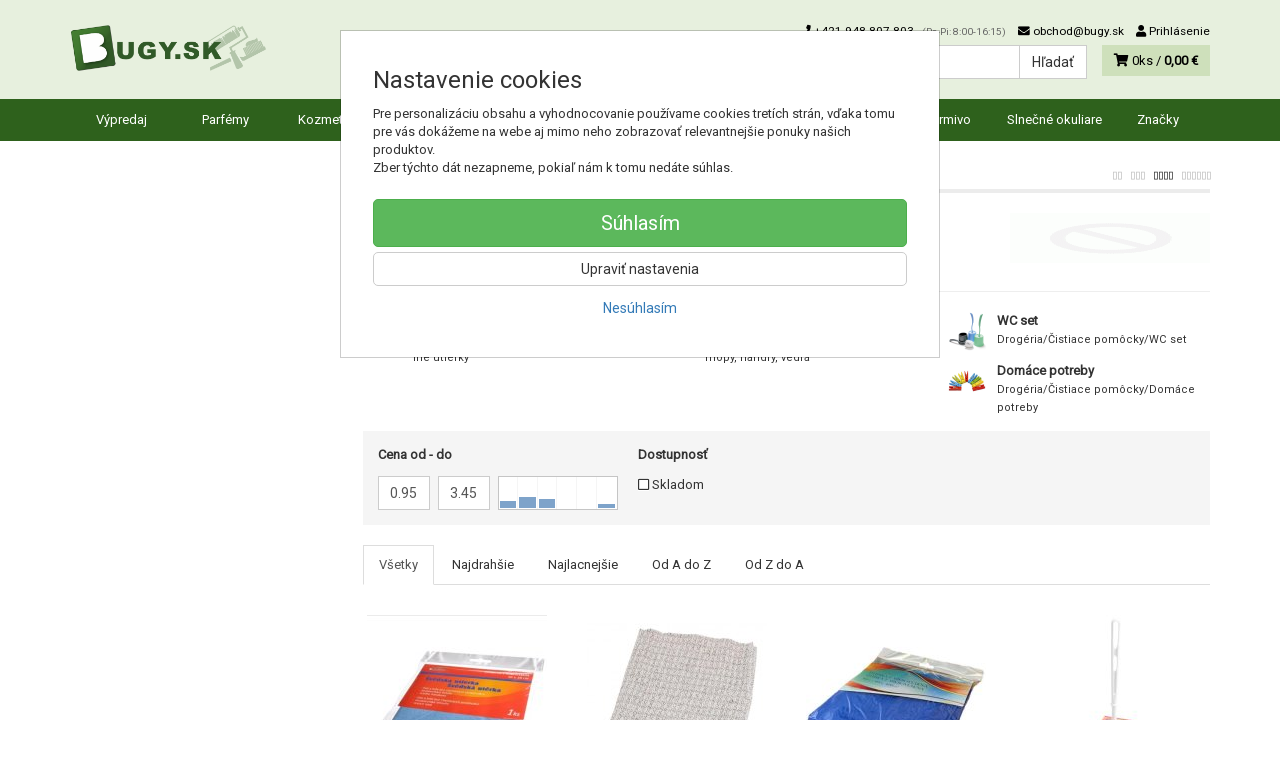

--- FILE ---
content_type: text/html; charset=utf-8
request_url: https://www.google.com/recaptcha/api2/anchor?ar=1&k=6LeN1JkUAAAAAPXvx-YyELgVL19lLrDQdxchYEnF&co=aHR0cHM6Ly9idWd5LnNrOjQ0Mw..&hl=sk&v=N67nZn4AqZkNcbeMu4prBgzg&size=invisible&badge=inline&anchor-ms=20000&execute-ms=30000&cb=x688nikivqb3
body_size: 48814
content:
<!DOCTYPE HTML><html dir="ltr" lang="sk"><head><meta http-equiv="Content-Type" content="text/html; charset=UTF-8">
<meta http-equiv="X-UA-Compatible" content="IE=edge">
<title>reCAPTCHA</title>
<style type="text/css">
/* cyrillic-ext */
@font-face {
  font-family: 'Roboto';
  font-style: normal;
  font-weight: 400;
  font-stretch: 100%;
  src: url(//fonts.gstatic.com/s/roboto/v48/KFO7CnqEu92Fr1ME7kSn66aGLdTylUAMa3GUBHMdazTgWw.woff2) format('woff2');
  unicode-range: U+0460-052F, U+1C80-1C8A, U+20B4, U+2DE0-2DFF, U+A640-A69F, U+FE2E-FE2F;
}
/* cyrillic */
@font-face {
  font-family: 'Roboto';
  font-style: normal;
  font-weight: 400;
  font-stretch: 100%;
  src: url(//fonts.gstatic.com/s/roboto/v48/KFO7CnqEu92Fr1ME7kSn66aGLdTylUAMa3iUBHMdazTgWw.woff2) format('woff2');
  unicode-range: U+0301, U+0400-045F, U+0490-0491, U+04B0-04B1, U+2116;
}
/* greek-ext */
@font-face {
  font-family: 'Roboto';
  font-style: normal;
  font-weight: 400;
  font-stretch: 100%;
  src: url(//fonts.gstatic.com/s/roboto/v48/KFO7CnqEu92Fr1ME7kSn66aGLdTylUAMa3CUBHMdazTgWw.woff2) format('woff2');
  unicode-range: U+1F00-1FFF;
}
/* greek */
@font-face {
  font-family: 'Roboto';
  font-style: normal;
  font-weight: 400;
  font-stretch: 100%;
  src: url(//fonts.gstatic.com/s/roboto/v48/KFO7CnqEu92Fr1ME7kSn66aGLdTylUAMa3-UBHMdazTgWw.woff2) format('woff2');
  unicode-range: U+0370-0377, U+037A-037F, U+0384-038A, U+038C, U+038E-03A1, U+03A3-03FF;
}
/* math */
@font-face {
  font-family: 'Roboto';
  font-style: normal;
  font-weight: 400;
  font-stretch: 100%;
  src: url(//fonts.gstatic.com/s/roboto/v48/KFO7CnqEu92Fr1ME7kSn66aGLdTylUAMawCUBHMdazTgWw.woff2) format('woff2');
  unicode-range: U+0302-0303, U+0305, U+0307-0308, U+0310, U+0312, U+0315, U+031A, U+0326-0327, U+032C, U+032F-0330, U+0332-0333, U+0338, U+033A, U+0346, U+034D, U+0391-03A1, U+03A3-03A9, U+03B1-03C9, U+03D1, U+03D5-03D6, U+03F0-03F1, U+03F4-03F5, U+2016-2017, U+2034-2038, U+203C, U+2040, U+2043, U+2047, U+2050, U+2057, U+205F, U+2070-2071, U+2074-208E, U+2090-209C, U+20D0-20DC, U+20E1, U+20E5-20EF, U+2100-2112, U+2114-2115, U+2117-2121, U+2123-214F, U+2190, U+2192, U+2194-21AE, U+21B0-21E5, U+21F1-21F2, U+21F4-2211, U+2213-2214, U+2216-22FF, U+2308-230B, U+2310, U+2319, U+231C-2321, U+2336-237A, U+237C, U+2395, U+239B-23B7, U+23D0, U+23DC-23E1, U+2474-2475, U+25AF, U+25B3, U+25B7, U+25BD, U+25C1, U+25CA, U+25CC, U+25FB, U+266D-266F, U+27C0-27FF, U+2900-2AFF, U+2B0E-2B11, U+2B30-2B4C, U+2BFE, U+3030, U+FF5B, U+FF5D, U+1D400-1D7FF, U+1EE00-1EEFF;
}
/* symbols */
@font-face {
  font-family: 'Roboto';
  font-style: normal;
  font-weight: 400;
  font-stretch: 100%;
  src: url(//fonts.gstatic.com/s/roboto/v48/KFO7CnqEu92Fr1ME7kSn66aGLdTylUAMaxKUBHMdazTgWw.woff2) format('woff2');
  unicode-range: U+0001-000C, U+000E-001F, U+007F-009F, U+20DD-20E0, U+20E2-20E4, U+2150-218F, U+2190, U+2192, U+2194-2199, U+21AF, U+21E6-21F0, U+21F3, U+2218-2219, U+2299, U+22C4-22C6, U+2300-243F, U+2440-244A, U+2460-24FF, U+25A0-27BF, U+2800-28FF, U+2921-2922, U+2981, U+29BF, U+29EB, U+2B00-2BFF, U+4DC0-4DFF, U+FFF9-FFFB, U+10140-1018E, U+10190-1019C, U+101A0, U+101D0-101FD, U+102E0-102FB, U+10E60-10E7E, U+1D2C0-1D2D3, U+1D2E0-1D37F, U+1F000-1F0FF, U+1F100-1F1AD, U+1F1E6-1F1FF, U+1F30D-1F30F, U+1F315, U+1F31C, U+1F31E, U+1F320-1F32C, U+1F336, U+1F378, U+1F37D, U+1F382, U+1F393-1F39F, U+1F3A7-1F3A8, U+1F3AC-1F3AF, U+1F3C2, U+1F3C4-1F3C6, U+1F3CA-1F3CE, U+1F3D4-1F3E0, U+1F3ED, U+1F3F1-1F3F3, U+1F3F5-1F3F7, U+1F408, U+1F415, U+1F41F, U+1F426, U+1F43F, U+1F441-1F442, U+1F444, U+1F446-1F449, U+1F44C-1F44E, U+1F453, U+1F46A, U+1F47D, U+1F4A3, U+1F4B0, U+1F4B3, U+1F4B9, U+1F4BB, U+1F4BF, U+1F4C8-1F4CB, U+1F4D6, U+1F4DA, U+1F4DF, U+1F4E3-1F4E6, U+1F4EA-1F4ED, U+1F4F7, U+1F4F9-1F4FB, U+1F4FD-1F4FE, U+1F503, U+1F507-1F50B, U+1F50D, U+1F512-1F513, U+1F53E-1F54A, U+1F54F-1F5FA, U+1F610, U+1F650-1F67F, U+1F687, U+1F68D, U+1F691, U+1F694, U+1F698, U+1F6AD, U+1F6B2, U+1F6B9-1F6BA, U+1F6BC, U+1F6C6-1F6CF, U+1F6D3-1F6D7, U+1F6E0-1F6EA, U+1F6F0-1F6F3, U+1F6F7-1F6FC, U+1F700-1F7FF, U+1F800-1F80B, U+1F810-1F847, U+1F850-1F859, U+1F860-1F887, U+1F890-1F8AD, U+1F8B0-1F8BB, U+1F8C0-1F8C1, U+1F900-1F90B, U+1F93B, U+1F946, U+1F984, U+1F996, U+1F9E9, U+1FA00-1FA6F, U+1FA70-1FA7C, U+1FA80-1FA89, U+1FA8F-1FAC6, U+1FACE-1FADC, U+1FADF-1FAE9, U+1FAF0-1FAF8, U+1FB00-1FBFF;
}
/* vietnamese */
@font-face {
  font-family: 'Roboto';
  font-style: normal;
  font-weight: 400;
  font-stretch: 100%;
  src: url(//fonts.gstatic.com/s/roboto/v48/KFO7CnqEu92Fr1ME7kSn66aGLdTylUAMa3OUBHMdazTgWw.woff2) format('woff2');
  unicode-range: U+0102-0103, U+0110-0111, U+0128-0129, U+0168-0169, U+01A0-01A1, U+01AF-01B0, U+0300-0301, U+0303-0304, U+0308-0309, U+0323, U+0329, U+1EA0-1EF9, U+20AB;
}
/* latin-ext */
@font-face {
  font-family: 'Roboto';
  font-style: normal;
  font-weight: 400;
  font-stretch: 100%;
  src: url(//fonts.gstatic.com/s/roboto/v48/KFO7CnqEu92Fr1ME7kSn66aGLdTylUAMa3KUBHMdazTgWw.woff2) format('woff2');
  unicode-range: U+0100-02BA, U+02BD-02C5, U+02C7-02CC, U+02CE-02D7, U+02DD-02FF, U+0304, U+0308, U+0329, U+1D00-1DBF, U+1E00-1E9F, U+1EF2-1EFF, U+2020, U+20A0-20AB, U+20AD-20C0, U+2113, U+2C60-2C7F, U+A720-A7FF;
}
/* latin */
@font-face {
  font-family: 'Roboto';
  font-style: normal;
  font-weight: 400;
  font-stretch: 100%;
  src: url(//fonts.gstatic.com/s/roboto/v48/KFO7CnqEu92Fr1ME7kSn66aGLdTylUAMa3yUBHMdazQ.woff2) format('woff2');
  unicode-range: U+0000-00FF, U+0131, U+0152-0153, U+02BB-02BC, U+02C6, U+02DA, U+02DC, U+0304, U+0308, U+0329, U+2000-206F, U+20AC, U+2122, U+2191, U+2193, U+2212, U+2215, U+FEFF, U+FFFD;
}
/* cyrillic-ext */
@font-face {
  font-family: 'Roboto';
  font-style: normal;
  font-weight: 500;
  font-stretch: 100%;
  src: url(//fonts.gstatic.com/s/roboto/v48/KFO7CnqEu92Fr1ME7kSn66aGLdTylUAMa3GUBHMdazTgWw.woff2) format('woff2');
  unicode-range: U+0460-052F, U+1C80-1C8A, U+20B4, U+2DE0-2DFF, U+A640-A69F, U+FE2E-FE2F;
}
/* cyrillic */
@font-face {
  font-family: 'Roboto';
  font-style: normal;
  font-weight: 500;
  font-stretch: 100%;
  src: url(//fonts.gstatic.com/s/roboto/v48/KFO7CnqEu92Fr1ME7kSn66aGLdTylUAMa3iUBHMdazTgWw.woff2) format('woff2');
  unicode-range: U+0301, U+0400-045F, U+0490-0491, U+04B0-04B1, U+2116;
}
/* greek-ext */
@font-face {
  font-family: 'Roboto';
  font-style: normal;
  font-weight: 500;
  font-stretch: 100%;
  src: url(//fonts.gstatic.com/s/roboto/v48/KFO7CnqEu92Fr1ME7kSn66aGLdTylUAMa3CUBHMdazTgWw.woff2) format('woff2');
  unicode-range: U+1F00-1FFF;
}
/* greek */
@font-face {
  font-family: 'Roboto';
  font-style: normal;
  font-weight: 500;
  font-stretch: 100%;
  src: url(//fonts.gstatic.com/s/roboto/v48/KFO7CnqEu92Fr1ME7kSn66aGLdTylUAMa3-UBHMdazTgWw.woff2) format('woff2');
  unicode-range: U+0370-0377, U+037A-037F, U+0384-038A, U+038C, U+038E-03A1, U+03A3-03FF;
}
/* math */
@font-face {
  font-family: 'Roboto';
  font-style: normal;
  font-weight: 500;
  font-stretch: 100%;
  src: url(//fonts.gstatic.com/s/roboto/v48/KFO7CnqEu92Fr1ME7kSn66aGLdTylUAMawCUBHMdazTgWw.woff2) format('woff2');
  unicode-range: U+0302-0303, U+0305, U+0307-0308, U+0310, U+0312, U+0315, U+031A, U+0326-0327, U+032C, U+032F-0330, U+0332-0333, U+0338, U+033A, U+0346, U+034D, U+0391-03A1, U+03A3-03A9, U+03B1-03C9, U+03D1, U+03D5-03D6, U+03F0-03F1, U+03F4-03F5, U+2016-2017, U+2034-2038, U+203C, U+2040, U+2043, U+2047, U+2050, U+2057, U+205F, U+2070-2071, U+2074-208E, U+2090-209C, U+20D0-20DC, U+20E1, U+20E5-20EF, U+2100-2112, U+2114-2115, U+2117-2121, U+2123-214F, U+2190, U+2192, U+2194-21AE, U+21B0-21E5, U+21F1-21F2, U+21F4-2211, U+2213-2214, U+2216-22FF, U+2308-230B, U+2310, U+2319, U+231C-2321, U+2336-237A, U+237C, U+2395, U+239B-23B7, U+23D0, U+23DC-23E1, U+2474-2475, U+25AF, U+25B3, U+25B7, U+25BD, U+25C1, U+25CA, U+25CC, U+25FB, U+266D-266F, U+27C0-27FF, U+2900-2AFF, U+2B0E-2B11, U+2B30-2B4C, U+2BFE, U+3030, U+FF5B, U+FF5D, U+1D400-1D7FF, U+1EE00-1EEFF;
}
/* symbols */
@font-face {
  font-family: 'Roboto';
  font-style: normal;
  font-weight: 500;
  font-stretch: 100%;
  src: url(//fonts.gstatic.com/s/roboto/v48/KFO7CnqEu92Fr1ME7kSn66aGLdTylUAMaxKUBHMdazTgWw.woff2) format('woff2');
  unicode-range: U+0001-000C, U+000E-001F, U+007F-009F, U+20DD-20E0, U+20E2-20E4, U+2150-218F, U+2190, U+2192, U+2194-2199, U+21AF, U+21E6-21F0, U+21F3, U+2218-2219, U+2299, U+22C4-22C6, U+2300-243F, U+2440-244A, U+2460-24FF, U+25A0-27BF, U+2800-28FF, U+2921-2922, U+2981, U+29BF, U+29EB, U+2B00-2BFF, U+4DC0-4DFF, U+FFF9-FFFB, U+10140-1018E, U+10190-1019C, U+101A0, U+101D0-101FD, U+102E0-102FB, U+10E60-10E7E, U+1D2C0-1D2D3, U+1D2E0-1D37F, U+1F000-1F0FF, U+1F100-1F1AD, U+1F1E6-1F1FF, U+1F30D-1F30F, U+1F315, U+1F31C, U+1F31E, U+1F320-1F32C, U+1F336, U+1F378, U+1F37D, U+1F382, U+1F393-1F39F, U+1F3A7-1F3A8, U+1F3AC-1F3AF, U+1F3C2, U+1F3C4-1F3C6, U+1F3CA-1F3CE, U+1F3D4-1F3E0, U+1F3ED, U+1F3F1-1F3F3, U+1F3F5-1F3F7, U+1F408, U+1F415, U+1F41F, U+1F426, U+1F43F, U+1F441-1F442, U+1F444, U+1F446-1F449, U+1F44C-1F44E, U+1F453, U+1F46A, U+1F47D, U+1F4A3, U+1F4B0, U+1F4B3, U+1F4B9, U+1F4BB, U+1F4BF, U+1F4C8-1F4CB, U+1F4D6, U+1F4DA, U+1F4DF, U+1F4E3-1F4E6, U+1F4EA-1F4ED, U+1F4F7, U+1F4F9-1F4FB, U+1F4FD-1F4FE, U+1F503, U+1F507-1F50B, U+1F50D, U+1F512-1F513, U+1F53E-1F54A, U+1F54F-1F5FA, U+1F610, U+1F650-1F67F, U+1F687, U+1F68D, U+1F691, U+1F694, U+1F698, U+1F6AD, U+1F6B2, U+1F6B9-1F6BA, U+1F6BC, U+1F6C6-1F6CF, U+1F6D3-1F6D7, U+1F6E0-1F6EA, U+1F6F0-1F6F3, U+1F6F7-1F6FC, U+1F700-1F7FF, U+1F800-1F80B, U+1F810-1F847, U+1F850-1F859, U+1F860-1F887, U+1F890-1F8AD, U+1F8B0-1F8BB, U+1F8C0-1F8C1, U+1F900-1F90B, U+1F93B, U+1F946, U+1F984, U+1F996, U+1F9E9, U+1FA00-1FA6F, U+1FA70-1FA7C, U+1FA80-1FA89, U+1FA8F-1FAC6, U+1FACE-1FADC, U+1FADF-1FAE9, U+1FAF0-1FAF8, U+1FB00-1FBFF;
}
/* vietnamese */
@font-face {
  font-family: 'Roboto';
  font-style: normal;
  font-weight: 500;
  font-stretch: 100%;
  src: url(//fonts.gstatic.com/s/roboto/v48/KFO7CnqEu92Fr1ME7kSn66aGLdTylUAMa3OUBHMdazTgWw.woff2) format('woff2');
  unicode-range: U+0102-0103, U+0110-0111, U+0128-0129, U+0168-0169, U+01A0-01A1, U+01AF-01B0, U+0300-0301, U+0303-0304, U+0308-0309, U+0323, U+0329, U+1EA0-1EF9, U+20AB;
}
/* latin-ext */
@font-face {
  font-family: 'Roboto';
  font-style: normal;
  font-weight: 500;
  font-stretch: 100%;
  src: url(//fonts.gstatic.com/s/roboto/v48/KFO7CnqEu92Fr1ME7kSn66aGLdTylUAMa3KUBHMdazTgWw.woff2) format('woff2');
  unicode-range: U+0100-02BA, U+02BD-02C5, U+02C7-02CC, U+02CE-02D7, U+02DD-02FF, U+0304, U+0308, U+0329, U+1D00-1DBF, U+1E00-1E9F, U+1EF2-1EFF, U+2020, U+20A0-20AB, U+20AD-20C0, U+2113, U+2C60-2C7F, U+A720-A7FF;
}
/* latin */
@font-face {
  font-family: 'Roboto';
  font-style: normal;
  font-weight: 500;
  font-stretch: 100%;
  src: url(//fonts.gstatic.com/s/roboto/v48/KFO7CnqEu92Fr1ME7kSn66aGLdTylUAMa3yUBHMdazQ.woff2) format('woff2');
  unicode-range: U+0000-00FF, U+0131, U+0152-0153, U+02BB-02BC, U+02C6, U+02DA, U+02DC, U+0304, U+0308, U+0329, U+2000-206F, U+20AC, U+2122, U+2191, U+2193, U+2212, U+2215, U+FEFF, U+FFFD;
}
/* cyrillic-ext */
@font-face {
  font-family: 'Roboto';
  font-style: normal;
  font-weight: 900;
  font-stretch: 100%;
  src: url(//fonts.gstatic.com/s/roboto/v48/KFO7CnqEu92Fr1ME7kSn66aGLdTylUAMa3GUBHMdazTgWw.woff2) format('woff2');
  unicode-range: U+0460-052F, U+1C80-1C8A, U+20B4, U+2DE0-2DFF, U+A640-A69F, U+FE2E-FE2F;
}
/* cyrillic */
@font-face {
  font-family: 'Roboto';
  font-style: normal;
  font-weight: 900;
  font-stretch: 100%;
  src: url(//fonts.gstatic.com/s/roboto/v48/KFO7CnqEu92Fr1ME7kSn66aGLdTylUAMa3iUBHMdazTgWw.woff2) format('woff2');
  unicode-range: U+0301, U+0400-045F, U+0490-0491, U+04B0-04B1, U+2116;
}
/* greek-ext */
@font-face {
  font-family: 'Roboto';
  font-style: normal;
  font-weight: 900;
  font-stretch: 100%;
  src: url(//fonts.gstatic.com/s/roboto/v48/KFO7CnqEu92Fr1ME7kSn66aGLdTylUAMa3CUBHMdazTgWw.woff2) format('woff2');
  unicode-range: U+1F00-1FFF;
}
/* greek */
@font-face {
  font-family: 'Roboto';
  font-style: normal;
  font-weight: 900;
  font-stretch: 100%;
  src: url(//fonts.gstatic.com/s/roboto/v48/KFO7CnqEu92Fr1ME7kSn66aGLdTylUAMa3-UBHMdazTgWw.woff2) format('woff2');
  unicode-range: U+0370-0377, U+037A-037F, U+0384-038A, U+038C, U+038E-03A1, U+03A3-03FF;
}
/* math */
@font-face {
  font-family: 'Roboto';
  font-style: normal;
  font-weight: 900;
  font-stretch: 100%;
  src: url(//fonts.gstatic.com/s/roboto/v48/KFO7CnqEu92Fr1ME7kSn66aGLdTylUAMawCUBHMdazTgWw.woff2) format('woff2');
  unicode-range: U+0302-0303, U+0305, U+0307-0308, U+0310, U+0312, U+0315, U+031A, U+0326-0327, U+032C, U+032F-0330, U+0332-0333, U+0338, U+033A, U+0346, U+034D, U+0391-03A1, U+03A3-03A9, U+03B1-03C9, U+03D1, U+03D5-03D6, U+03F0-03F1, U+03F4-03F5, U+2016-2017, U+2034-2038, U+203C, U+2040, U+2043, U+2047, U+2050, U+2057, U+205F, U+2070-2071, U+2074-208E, U+2090-209C, U+20D0-20DC, U+20E1, U+20E5-20EF, U+2100-2112, U+2114-2115, U+2117-2121, U+2123-214F, U+2190, U+2192, U+2194-21AE, U+21B0-21E5, U+21F1-21F2, U+21F4-2211, U+2213-2214, U+2216-22FF, U+2308-230B, U+2310, U+2319, U+231C-2321, U+2336-237A, U+237C, U+2395, U+239B-23B7, U+23D0, U+23DC-23E1, U+2474-2475, U+25AF, U+25B3, U+25B7, U+25BD, U+25C1, U+25CA, U+25CC, U+25FB, U+266D-266F, U+27C0-27FF, U+2900-2AFF, U+2B0E-2B11, U+2B30-2B4C, U+2BFE, U+3030, U+FF5B, U+FF5D, U+1D400-1D7FF, U+1EE00-1EEFF;
}
/* symbols */
@font-face {
  font-family: 'Roboto';
  font-style: normal;
  font-weight: 900;
  font-stretch: 100%;
  src: url(//fonts.gstatic.com/s/roboto/v48/KFO7CnqEu92Fr1ME7kSn66aGLdTylUAMaxKUBHMdazTgWw.woff2) format('woff2');
  unicode-range: U+0001-000C, U+000E-001F, U+007F-009F, U+20DD-20E0, U+20E2-20E4, U+2150-218F, U+2190, U+2192, U+2194-2199, U+21AF, U+21E6-21F0, U+21F3, U+2218-2219, U+2299, U+22C4-22C6, U+2300-243F, U+2440-244A, U+2460-24FF, U+25A0-27BF, U+2800-28FF, U+2921-2922, U+2981, U+29BF, U+29EB, U+2B00-2BFF, U+4DC0-4DFF, U+FFF9-FFFB, U+10140-1018E, U+10190-1019C, U+101A0, U+101D0-101FD, U+102E0-102FB, U+10E60-10E7E, U+1D2C0-1D2D3, U+1D2E0-1D37F, U+1F000-1F0FF, U+1F100-1F1AD, U+1F1E6-1F1FF, U+1F30D-1F30F, U+1F315, U+1F31C, U+1F31E, U+1F320-1F32C, U+1F336, U+1F378, U+1F37D, U+1F382, U+1F393-1F39F, U+1F3A7-1F3A8, U+1F3AC-1F3AF, U+1F3C2, U+1F3C4-1F3C6, U+1F3CA-1F3CE, U+1F3D4-1F3E0, U+1F3ED, U+1F3F1-1F3F3, U+1F3F5-1F3F7, U+1F408, U+1F415, U+1F41F, U+1F426, U+1F43F, U+1F441-1F442, U+1F444, U+1F446-1F449, U+1F44C-1F44E, U+1F453, U+1F46A, U+1F47D, U+1F4A3, U+1F4B0, U+1F4B3, U+1F4B9, U+1F4BB, U+1F4BF, U+1F4C8-1F4CB, U+1F4D6, U+1F4DA, U+1F4DF, U+1F4E3-1F4E6, U+1F4EA-1F4ED, U+1F4F7, U+1F4F9-1F4FB, U+1F4FD-1F4FE, U+1F503, U+1F507-1F50B, U+1F50D, U+1F512-1F513, U+1F53E-1F54A, U+1F54F-1F5FA, U+1F610, U+1F650-1F67F, U+1F687, U+1F68D, U+1F691, U+1F694, U+1F698, U+1F6AD, U+1F6B2, U+1F6B9-1F6BA, U+1F6BC, U+1F6C6-1F6CF, U+1F6D3-1F6D7, U+1F6E0-1F6EA, U+1F6F0-1F6F3, U+1F6F7-1F6FC, U+1F700-1F7FF, U+1F800-1F80B, U+1F810-1F847, U+1F850-1F859, U+1F860-1F887, U+1F890-1F8AD, U+1F8B0-1F8BB, U+1F8C0-1F8C1, U+1F900-1F90B, U+1F93B, U+1F946, U+1F984, U+1F996, U+1F9E9, U+1FA00-1FA6F, U+1FA70-1FA7C, U+1FA80-1FA89, U+1FA8F-1FAC6, U+1FACE-1FADC, U+1FADF-1FAE9, U+1FAF0-1FAF8, U+1FB00-1FBFF;
}
/* vietnamese */
@font-face {
  font-family: 'Roboto';
  font-style: normal;
  font-weight: 900;
  font-stretch: 100%;
  src: url(//fonts.gstatic.com/s/roboto/v48/KFO7CnqEu92Fr1ME7kSn66aGLdTylUAMa3OUBHMdazTgWw.woff2) format('woff2');
  unicode-range: U+0102-0103, U+0110-0111, U+0128-0129, U+0168-0169, U+01A0-01A1, U+01AF-01B0, U+0300-0301, U+0303-0304, U+0308-0309, U+0323, U+0329, U+1EA0-1EF9, U+20AB;
}
/* latin-ext */
@font-face {
  font-family: 'Roboto';
  font-style: normal;
  font-weight: 900;
  font-stretch: 100%;
  src: url(//fonts.gstatic.com/s/roboto/v48/KFO7CnqEu92Fr1ME7kSn66aGLdTylUAMa3KUBHMdazTgWw.woff2) format('woff2');
  unicode-range: U+0100-02BA, U+02BD-02C5, U+02C7-02CC, U+02CE-02D7, U+02DD-02FF, U+0304, U+0308, U+0329, U+1D00-1DBF, U+1E00-1E9F, U+1EF2-1EFF, U+2020, U+20A0-20AB, U+20AD-20C0, U+2113, U+2C60-2C7F, U+A720-A7FF;
}
/* latin */
@font-face {
  font-family: 'Roboto';
  font-style: normal;
  font-weight: 900;
  font-stretch: 100%;
  src: url(//fonts.gstatic.com/s/roboto/v48/KFO7CnqEu92Fr1ME7kSn66aGLdTylUAMa3yUBHMdazQ.woff2) format('woff2');
  unicode-range: U+0000-00FF, U+0131, U+0152-0153, U+02BB-02BC, U+02C6, U+02DA, U+02DC, U+0304, U+0308, U+0329, U+2000-206F, U+20AC, U+2122, U+2191, U+2193, U+2212, U+2215, U+FEFF, U+FFFD;
}

</style>
<link rel="stylesheet" type="text/css" href="https://www.gstatic.com/recaptcha/releases/N67nZn4AqZkNcbeMu4prBgzg/styles__ltr.css">
<script nonce="kYc9nsLGhvy8YWYiUT0zPQ" type="text/javascript">window['__recaptcha_api'] = 'https://www.google.com/recaptcha/api2/';</script>
<script type="text/javascript" src="https://www.gstatic.com/recaptcha/releases/N67nZn4AqZkNcbeMu4prBgzg/recaptcha__sk.js" nonce="kYc9nsLGhvy8YWYiUT0zPQ">
      
    </script></head>
<body><div id="rc-anchor-alert" class="rc-anchor-alert"></div>
<input type="hidden" id="recaptcha-token" value="[base64]">
<script type="text/javascript" nonce="kYc9nsLGhvy8YWYiUT0zPQ">
      recaptcha.anchor.Main.init("[\x22ainput\x22,[\x22bgdata\x22,\x22\x22,\[base64]/[base64]/[base64]/MjU1OlQ/NToyKSlyZXR1cm4gZmFsc2U7cmV0dXJuISgoYSg0MyxXLChZPWUoKFcuQkI9ZCxUKT83MDo0MyxXKSxXLk4pKSxXKS5sLnB1c2goW0RhLFksVD9kKzE6ZCxXLlgsVy5qXSksVy5MPW5sLDApfSxubD1GLnJlcXVlc3RJZGxlQ2FsbGJhY2s/[base64]/[base64]/[base64]/[base64]/WVtTKytdPVc6KFc8MjA0OD9ZW1MrK109Vz4+NnwxOTI6KChXJjY0NTEyKT09NTUyOTYmJmQrMTxULmxlbmd0aCYmKFQuY2hhckNvZGVBdChkKzEpJjY0NTEyKT09NTYzMjA/[base64]/[base64]/[base64]/[base64]/bmV3IGdbWl0oTFswXSk6RD09Mj9uZXcgZ1taXShMWzBdLExbMV0pOkQ9PTM/bmV3IGdbWl0oTFswXSxMWzFdLExbMl0pOkQ9PTQ/[base64]/[base64]\x22,\[base64]\\u003d\\u003d\x22,\x22KhAYw43Cm0/[base64]/[base64]/DlcKCSAfDlwcoQ2h1IwIJwq97wpkhwpxiw4twJzrCphDCrMK6wpsTw5t8w5fCk2AOw5bCpSjDhcKKw4rCtX7DuR3Ci8ODBTF0LcOXw5pywozCpcOwwrEjwqZ2w7o/[base64]/CoQHCi8OkOmJ5bH4QwqzCuMOCw5LCpcK2w4kvUS9zTWUnwoPCj2vDh3TCvMOew7nDsMKxb1rDknHCuMOgw47DkcKuwrE+CR/CqTgPOh/Cr8OvOETCvUzCocO+wpPCpGkQTyxIw4/CtmHCuDh5KXVZw7LDqjdLbyRFPMKBdsOtKD3DisKkasOJw7UHS2R4wpTChMOjO8KbKQgTOsOuw67CiTbCnAkhwpjDscKHwp3CjMOKw4zCqMKHwo0mw4XCtcK1A8K4wqnCkBNkwogESW7CgsK6w4/Dj8KkLcOweXDDkcOgSzvDlx3DvsK9w4ENFcK+w6TDmk7CucKrVx19NcKSd8OXwoDDq8K/[base64]/D3YTwp/CpBUYwp/DqcOYZTU4RDBpw6lNwobCmcOZw7nCiSnDiMOHE8OQw4vCoxXDpUbDmit7QsOefAnDgcKWQcOLwpJlwqbDgTrDjcK9wpI4w4xUwpbCt1RSc8KQN18Kw61Yw7IfwqfCtkoJU8KAw4p1wp/DssOVw7/Csw4LAUXDt8KJwpp5w6/CmCFfc8OWOcKpw4N1w4sARCTDgMO4w7PCsDJ8wpvCqnQBw53Du1MKwo3Dr3x6wqxPHzTCnWrDvMKcwqDCh8K8w612w7HCv8KvaQrDk8K5fMKlwppXwrEyw53CsBoQwp49wqjDrwhuw63Dp8O9wp5VGSbDpiBSwpXDl0/CjnHDtsOwQ8K9eMKJw4zCjMKMwrPDicKhKsOFw4rCqsOqw60zw5pGaRsXemEzHMOgWSLDg8KDRsKmw4NiClB+wq9WV8O9I8K3OsK2w5Mzw5poBMOOwoohEsKNw4E4w7tqXsOtdsOUAcOyPXpowp/ChXbDpcKVwrPDusOfcMKzcjUwPGVrZUoIw7BCOFPCksKqwrdcfAAEw5NxOFrCrMKxw6DCp3PCl8OQRsOMf8KAwpkTPsOCEHtPNUMsCyrDgwnCj8OyXsO2wrbCk8KMalLCu8O7GlTDu8KKD3wQKMKnPcOPwqPDpnHDmcOrw4bCpMO4wrfDoCQcKjN9wpYrQm/Di8KQwpJow6sCw7xHwrPDi8O/O34ww65rw5PCnWXDh8O+HcOpF8OhwqvDhcKbTUU4wo4idXAkGcKWw5jCugDDnMKawqsmCcKlES43w73DkGXDiT/CgGXCi8OSwrhhecO1wo7CjMKcdcKKwp9jw6DCmn7DmMONUcKOwrkBwrdmeWs+wpLCrcOYZnNtwpNNw7DCjXttw7UiOx8+w5wxw7PDt8OwAVMbSwbDn8OXwp1EeMKUwqbDlsOYOMKBVsOhBMKSPBzCusKZwr/DscOWBBAhRlfCv1ZowqHCqSTCi8OVCMOsNsOlfWdaCMKpwofDssOTw5dEIMKLdMKxa8OHBcK3wopswokmw5PCkmIlwozDqn5bwo7ChBpDw5LDpHVRel9yTMKLw5M4NMKxDcOUQ8OjBcOTamEFwptMMj/Du8K/wrDDs2jCn0Iww5d7C8OVC8K4wpPDrExrU8O2w4DCmgJAw7TCocOTwpJiw6HCisKZJRfCmsOnVlUaw5jCr8KGw4o1wp0Ew4PDqCtfwrvDsnZUw5vDrMOlFcKRwqQrcMKDwpt1w5YKw7PDu8OXw6JqKcOFw6TCmcKpw4F5wr/Cq8O/w5vDiHbCnDswFB7DtntLWG5PL8OfTMOFw4YZw40nw6LCiCYMw6c8wqjDqDDCosKqwoDDv8OMNsOJw6ULwrNEGlthGMO8w4QYw4HDo8OXwpDDlnfDssO/DzsIEcK2KQd1AAAhThzDviEYw7TCl3Q+CcKPFcOTw4TCkkzCj2ITwqEOZcOKIgd2wp9eE2HDlcKtwpFvwr9xQHDDk18jd8KIw61jNMOaNUTCj8Knwp7DjyfDk8OYwrxZw59yGsOJZ8KTwpvDpcOsOUHCnsOqwpLCgcOyZnvCiVzDm3ZZwqYTw7PCtcOUSmPDrB/Cj8OHOC3CicOzwosDLcOiw7R7w4EaHkoFUMOUBU/Cv8OZw4xWw4/CqsKqw6QKDizDjUbCmzx0w7slwogzNSIHw4dSdxzDtCEvw5zDosK9Uz5WwqN+w6tsw4fDlxrCiGXCu8OWw6LChcK9DQ4ZW8Ktw6vDrRDDlxYdD8OMFcOIw70qFsK9wp/[base64]/[base64]/[base64]/DlG/DsEhCHcKPw7HDtMKpwpTCh2MJwp/CjsOoKcOhw6k3BgzDnsOEXQdIw7/Dm07DjBp1w5hVBxYeUkHDuT7DmMKYIyPDqMK7wqcIb8O+wqjDusOEw7zCi8OiwobDj23DhEfDqcK7LwPCkcOmDwTCo8Ozw73ConvDscOSBh3Cn8OIQ8KCwo3Dkw3Dsh0Ew5AtEEjCpMOpK8K5XcOJV8OeQMKFwoxzBVDCuVnCn8KhH8ONwqnDkyDDj0l/w4fCgMOhwpPCqcK4YwvCi8Ozw5MdABnCpsKrJlVyfH/DgsKhET44U8K/I8KybcOaw6LCi8KPS8OCf8OMwrB6SF3Co8Okw4zCu8KDwolXwoTCo28XAsOBGGnCjcKwfXQLwpJDwqNODsK/wqUFw4xSwonCiBzDl8K8AMKdwoxSwptow6TCvQYlw6XDrn7CoMOqw6xIRSBfwqHDv2Nzwr9YcsOlw5vClFR+wp3DrcKDB8OsKRHCtQ3DrWBdwr5ewrIjBcOFVk5NwoLCrsKMw4LDscOOw5nDkcO/F8OxVsOEwo7DqMKswp3DoMOCCsKEwqQ9wrlEQsOPw6rClcO6w7TDi8Kiw5vDrixPwpTDqkpdUnXDthHCv15XwoLCisKqccOZw6LDmcKxw4sUXBXCsCPCvsO2woPCgSwNwqY1A8ONw7XCscO3w4fCtsKSfsOuKMKDwoPDhMOIw6zCllrCsE4mw7LCqA/ClFRWw5jCuU9owpfDhk95wp3CrkXDqUzDicKIOsOaScK7RcK5wrw/[base64]/DusOOw6VEB3LCucO8OsOFwrLChz9VIcK6w5kRfjjCmMO5w6TDnwrDvMKGCwfDqyrCkmxWfcOLPybDrsOGw58iwqXDgmhrFyoSPsOtwoE6C8K0wqFFSADCosKXf2DDs8Oow7Buw4TDmcKuw5RSXikmw4zCnTVYwpd3WiRkw7/DicKJw6fDhcKWwqcVwr7CqzIDwpLCkMKVUMOFw4NhT8OrDgXDoVzCjMKow7zCgCJNacOTw7UXDFwXUEfCvMOoY2PDgcKtwq1Zw4E/Y0fDiRkbwp/DsMKtw6vCr8KLw4xpfnEqAk0jeTLCnsOUVEZ0w4LClV7CpSUkwqUowpMCwrPDhcO2wqcJw7XCuMK9wqzDpinDiD3DmQdBwrNFNm3CvcO9w6nCr8KRwpjCgsO/acKlL8Ofw5TDoknClcKSw4F3wqTCnHEKwoXDpMOhPDkAw7zCogfDnTrCssOfwo/CoEQVwo1cwpLCksOOYcK2S8OVXW5teClCScOHw48gw4hYQRErZsOyAUcdGwHDqxN9d8OId01kKsO1DVvCmCvCnVIQw6Baw7/Cq8ONw7kWwr/DgDcQBEBCwonCusKtw7TComvClBLDvMOFwrgaw5jCsSpwwovChCrDmMK/w5zDu3gnwpUDw7FXw7nDnnnDlmDDi1fDhMKuLjPDi8KuwoTDvX0Hwo0iA8Kiwo4VD8OQWsKXw4XCtMOrbwHCtsKZw79Uw5c9w7jChBocTX7DucODwqrDghlwasOtwoPCisK+dTDDpMOMw4BXUcO0w7wHLcKVwo00OMKQZh7CuMOtAcOHZU3DgGR+wq4wQmDDhsOewo/DgMOwwpvDiMOzJG4MwoXDnMKrwoZoelDCgcK1a2PDpMKFTULDtcKBw5FVccKeXMOOwrp8QWnDm8Ouw6bDuA/DisKUw7bCpC3Dr8OPwqRyWGdjX1YCwqTCqMOLIRfDiks/VMOqw71KwqEJw7VxQ3PDncO1RkPDtsKtGMOqw7TDnWtjw4fCjHZlwqRNwqfDhS/DrsOLwooeNcKywoDDr8O1w77Cr8OvwqJEYBDDhHIPbcOvwrfCvsO5w4jDiMKAwqvCgsKhNsOJeG/[base64]/DjsKhwr7DrHVDw7jDj8KSDcK/[base64]/H8K9ISLCrXQRwqHCuMOGeETDvBBuw6xofC9Dc1XCt8OaQStTw61sw5kIZSRZXnZpw6PDtsKYw6JqwpA0cWM/cMO/JDR6bsK0wrvCnMO6X8OcU8Kpw6TChMKne8OOR8KNwpA3wo4Sw5vCpcK2w6c6wrJBw57DmcK9EMKBRsOBQgfDkMK1w4AzEH/CpMOuQ3XDqXzCsXTCqHMWUzbCpwzDs2pTPGh0ScOGWsOgw4dxNUnCpwVOK8Kcdnx0wpgdw4/CsMKZccK1w7bCisOcw7Z0w78ZC8K6LTzDkcKZVMOEw4bDrwvCkcOdwpMZHcK1Mg3CkcOzBkpnD8OGwr/CiQ7DocOrAFwMwoLDvzjCm8O0wp/DucOXRwnDr8KDwpTCrGnCmFIMw4LDk8K4wr8ww7ENwrfCrMKBwoXDqR3DuMKzwoHClVxewq8+wqETw5/[base64]/FDVDw70Hw4nCkw7DnMOHNlTCm8KqwoPDlMK/dsK7AEJjSMKiw4LCpQ4tGxM+wo/DpsOMA8OmCgdTCcO6wqbDtsKqw50fw7fDscKndCbDsBYlIAswJ8Osw45zw5/Du3zCsMOVAsO5I8K0X2h9w5tfMyo1RSBzw4B2wqfDisKIHcKowrDCkmnClsOUC8Oqw7VSwpIaw6R0L3JsOVjDjRFWIcKawptXNQHDrMOtIUpswq4iV8KMGsK3WXIPwrAdLMOEw6DCoMKwT03CtcO5Al4Hw68TAAZwesO9wp/CllkgOcKJw5nDr8KowofDhVbCg8Obwo/DosOrUcOUwqjDocOBG8KgwrvDlsO8w4IaQcOEwposw6nCiR9twrY6w6Ucw5A+SDvCoD1Ww6gbb8OaW8OGW8KSw45GSsKfZsKHw6/[base64]/[base64]/[base64]/CpMOxIVTDncOqacKmMMKPw4/DpcO1w5TDnznDtTUEDhrDkRd6GFfDp8O/[base64]/CisKDKMKWW1daZMOnwr8taynCpcOFwrXCiljCosOyw6bCsMONYk9SQz7CtCXClMKhFzvDhRjDtFLDrsOAw7dcwo1Lw6TCkcKywpPCgMK6T0/DtsKXwox4AgUuwoYnNMO9OcKgDsK9wqZ7wpnDosOFw5pzW8K3wqbDtX4qwpTDlcOUAMK3wqtrV8OUaMKZMcOfR8Oqw6rDnHjDk8KkN8K5WTrCtBrChnMqwoRYw5/DsHLDuFXCicKJWcOJa0jDh8OxF8OJd8OKL1/ChsO1wofCpwZKAsO6C8K9w43DhBvDu8OFwpHCncKHbcKJw7HCksOCw4fDiRAHPsKqK8OmGyULQsOiZyfDqDzDl8KqI8KRWMKVwo3ClMKtAAfCkMKZwp7CqThYw5XCiVUtYMKEQyxvwr/DtSPDk8KHw5fChMK9w4MIKMO1wr3CgMKOO8Oqwr0cwr/Cn8OJwpnCncOzTRMFwoIza3jDhQPCq1DDnGPDv37CpMKDWwIrwqDCj0TDklsNQ1PCisKiO8OBwr7CrMKbDcOZw73DicOaw7puSmIWS24yZw0ew7/DncOGwpHDsm0weCodwqjCujdydcOOaF9GAsO9D2sdbivCv8ONwqQACVXCtjXCh0PCo8KNBsOpwrtIYcOZw5bCpXjDlyHDphDDg8K3URgywo06wqXCm1zCiGcnwopeIhctfcKxcMOpw5fCoMK/fUHCj8K1fcOBwr8LSsKJw58tw7nDkDoia8K7ZCFNVcOuwqNrw47CnAHCqE8xB3fDjcKgwoU/w57DmXjClMO3w6Z0w7ELKQrCi393w5bCjMOaFsOzw5Eyw6pRYsKkXDR1wpfChTrDnsKEw6YvZBt0SUvCvCTCkSIXwrvDjhzChcKVRljChcKzdEvCkMKcIXhPw6/[base64]/PsOuw7lEfsKcw5rCvMKCDcKhOMKQwpPCrk0hPwsQw7NwUXrDqCbDvXYOwpPDoklwU8O1w6XDu8OxwrFCw4DCpGdeN8KhecKBwox3w6jDoMO/[base64]/Nl7DsgLCvMOSw7HCqwR6wofCi2sUTnN1UMOuwqApw5ZWw4V9OGXCgHc0wo9uOUfDojzDjQfDtsOLwoDCm2hAAcOlwoLDpMKMDXg7TFlLwq0cOsOOwqzCrwBnwoB0HEsqw6APwp3CoWERQhZzw5NmXMOhHcKbwpjDgcOKwqRcw7DDhQbDucOKw4g/[base64]/[base64]/Cn8Kywq8DE1PChmbClMOgCSMew7LDq8KGF0rCkVPDtjJ2w4vCo8OqYRVAaRsPwoYvw4jCqjw0w5ZzWsOpwqYXw78Rw63CtyxAw4w6wqjDmGdhHcKFBcOOBmrDqWhFSMODwoN4woLCqg1Tw5p+w6k2fsKVw6pRwq/Dn8KBwrkkY2zCv1vCi8OBblTCnsOWMHbCscKuwpQCV24OIF1NwqgKOsK7Q0JQOCkRJsOTdsKGw7kBRx/DrFIFw7cPwppyw4PCrE3DpMOEels/J8OgFVoOGnjDpktBAMK+w44kRMKcbHnCiR4LAFTDjcK/[base64]/CrHBJwpnCtXIWHMKabsKNYcKgw4dswqEgwoNRa1zCjcO6Jl/CqMO5BX1Wwp/DjBhVeDXDm8OZw4pTw6kxMw0sbMKOwr3DvlnDrMO6dsKlWsKQK8ODQkHDv8O2w5vCqXE4w6zCu8OawoPDiTEAw63Cg8O5w6dVwpddwrrDnnYUOV7ChMOKXcOSw652w7fDuyDCgXklw75Nw6DCqRzDjDdsDMOmHnvDmMKRAlfDggc4f8KzwqjDjcKmf8KbJ2VMw4t/BsKmw6vCtcKgwqXCg8KCezwdwqnCpAt/D8OXw6jCuAIXPDHDhcKPwqw/w6HDoUBBKMK1wr7CpwDCrm91woHDgcODw4HCscOMw6VrIMKkeGJJSsONTA9BJEEgw5LDhQM+wrZRwocUw6vCgRUUw4bCsGtrwqltwoIia3nDnsOywpBUwqYNYj0ewrN8w4/Cs8OgIkB4VTDDsUXDlMKHw6fDlnoVw64XwoTDjh3DgMONw4nCmVk3w6RUw6JcV8KIwqbCryrDsCEcXlFYwqzCrhbDlATCiS1Iw7LCsjjCuBgowqgFwrTDqiDCsMO1fcKdwr/CjsOPw4oeSSdzw5Q0BMKJw6/CiFfClcKyw74IwrnCiMKWw6fChyNVwqrDrSNHH8OINwJMwoDDiMOlw7LDozdcIcOlJsOUw4VuUMOZO29Fwot+eMOAw4cOw7kRw63Ci0s8w7LDrMKlw5HCmcO1HkAoVMODLj/Di0DDpC97wrzCgMKJwqnDhT/DhMOkIAPDnMKawoDCtcO3SyrCi0XDhWI9wqPDlcKVe8KPdcKpw6pzwrPDiMOGwo8Iw5/[base64]/DkEbCuMK5fXEnw4jDlEzCpSfDklTDssKHwrN0wo/[base64]/DrMOkw4AFwoBNEHTCksKdGcOqZWrCscK9GU7CrsOdwqMqcRAPwrcVO2Iqb8OGwqAiwoLCu8OtwqZsU2zCqVsswrYHw7wkw4cpw5o3w7jDv8OUwoEUJMKpGR7Cn8KxwqA3wpbDs0/DjMO7wqQFM3J/w4bDmsK0woMVCixbw73CpFHChcOeL8Ksw5/Cq1t1wolrw78cwpbDrMK/w7h/RFHDkCvDgwHCn8KFX8K/[base64]/wr5+w5bCiUDDg2DClgtJwpzCokrDtXbDmQnDvcOTwpQOw4llIF7DqsKSwooZw4ghPcKnw7nCucK2wo/CpzR0w53CkcOkDsKGwq3Dt8O0w45Bw5zCu8Kzw7w6wonCkMO8w7Fcwp3CtXA9w7LCj8KTw4h+w5IHw5sMKcOBVzvDvEnCvMKGwqgbwq3DqcOPchjCoMOhwofCgkg7BsK+woUuwrDCqMKZKsK3RgLDhhzCmCPCjFE5Q8OXYlXCvMOywpR2wpdFdcKBwpDDuC/DqsOFd2fCm1dhEMKTdsODHUjCnELDryHDhAJNY8KXwqPCsw1OFD5UVRg8cWp3w69+AwjCg2/DtMKkw6jCvkk2VnbDjzMjJlLCtcOrw7cDS8KpeVgSwrBnaGk7w6vCisOaw5rCiSgmwqJEchMZwo54w67Cih5BwoVvEcK+woDDvsOuw54hwrNjNcOEw6zDk8K5IsK7wqbDhGTDmCDCncOFwqnDqzweET5gwq/DkXjDr8KrKWXChHtUw7jDnVvCkQkZwpdMwp7DqsKjwoA1worCvxTDu8O7wrscFAktwpcDKMKJw5fClGTDhUPCkTXCmMObw5NbwqHDn8K/wrnCkz5ubMOJwp/DrsKEwpRLKhrCs8OkwrcPAsK7w4XCq8K+w4LDocKOwq3DhTDDoMKbwodgw6t6w5oYJsO/[base64]/[base64]/T8KhUsOnw4XCn3I2OhvCpl/[base64]/CqU1xw4LDg8KewrLDrmrDiDrCosKlw5x5w7PDpHI3CsOpw5t9w5DDjgLCjRHDgMOEwrfCpRXCqsK6wobDs0zClMOFwp/CusOXwpjDm2txbsO2w4hZw4vCkMOfB1jCjsOFC3jDuFHCgDsgwpLCsS7DiCrCrMKWHE/DlcKRwptPJcKKORJsNBrDlgwvwqZ3VwDDix7Dt8Ogw5UnwoBbw4JmH8OGwolnNMO7wrcubh0Cw7rDlcOvGcONbiI+wo50XMKWwoB8ezhhw4TDmsOew6EoaUnCpMOcBcO9woLClcKpw5zDrj/CpMKaNDvDkn3CqXHDpRtZL8Kjwr3CgCnCo189XQDDnjk2wo3Dh8OsPnwbw40MwpcPwrfDu8OLw5VXwr4Kwo/[base64]/Co3PDpMKQwqLDvhwUwrbCq8OGCMKDJho4wrDCq0IPwrlfcsOrwqzClVnCqsK4wpxYPcO8w43ClwTDnzfCnMKQMiJowpwSaUxIXcODwoorBQDClcOCwptlw6/[base64]/CsCswO8KpwoYawrBECsOrJC7CqMOzIsKdCEPCkcKKwoBSwo4BK8KUwqzCj0M/w4vDrcODFyfCqhwuw4hXw63Dj8Obw4QGwo/CkUEvw4Y1w50fRiPCjMKzA8OJZ8KsF8OUIMKFCkAjcgx+EFDCqMOhw7jCi1FswqZIwqvDsMO+SMKfwoLDsA4xwpkjdF/[base64]/CsQM8wq85VHvDjX4mw684B2rCn8OURhVeTHbDv8K9TA3CpBXDnB8+clZSwq3DmWjDmkp9wo7DnScawrguwpgSLsOAw51tDWPDq8Ktw6JjJy4iLcO7w4vDmGVPGGHDkzbCjsO9wrh5w5zDgTfDh8OnVsOJwpHCsMOMw5N/w798w5PDgcOGwqNvw79MworCrcOmGMK3OsKdUA1OIsK8w7DDqsOjb8KJw4fCrGrDqsKQfDbDmsOiEQJwwqdmSsO2W8KNEsO0JMORworDlSNnw7BZwrsxwpUCwpjCnsKUwojCihnDr3jDhW1DYsOITsOpwoh4w77DqgvDpcO/eMOmw645RW0Qw4szwpQFYsK9w48zPCw3w7jCvlMRSMOgekfCnilJwpsSTwPCnMO7UMOOw6DCvWgWw5fCsMKLaA3DhFlpw78eFMKZW8OAbypqHcKEwoTDvcOLYSNlfUw0wojCuCDCjEPDuMOgcDs/McKLHsOzwqBKIsOsw53CnSTDiQfCkxTChmpywrBGSV9Yw4zCq8KLajDDvcOAw7jCpipVwrA/w5XDph7Cv8KSLcK8wqvDgcKnw6HCn3fDvcOvwqBHNXvDvcKkwp/[base64]/ChWN/wrvCqcK/NsK2eMOadlkvw5LDkWnCtlXCpCV7ccKfw4ZtVAU9wp5URQjCrgoabsKHwpXCvwNyw7DCnTnCg8ONwp3DrgzDkMKEFcKKw7PCuw3DjMOfwpzCjh/CuCJdwpg0wpcMNQvCvcO4wr/DtcOtUcOUJy/[base64]/DnzdOesOCw5fDkMOFR3bDgMO5wrEhKmh7w6MNw57Dh8OVEMOTw5LCh8O2woMYw7d1wqAPw5HDtMKiS8O+ZADClMKwd0EiKVPCuSZwdgLCi8KPRcKsw7xQw5kqw50uw4XCs8OOw71vw7HDvcKMw6pKw5fDocOQw5grGsOfC8OiJMOROiYrAArDlcKwNMO+w7jCvcKCw6/CrjwWwqfCjztNCFTDqkfDhg/[base64]/CkcKmc8OXKE1JHTLDkXgEwoTDj0cDX8Kgw7ZewpNow6szwot3WUdtA8OnasO4w4V8w7tMw7XDtsK1TsKSwpZLBxYSF8K4wqNnED02cRhnwp/DnMONPcKZF8OjDhjCpz7Ck8OrI8KXbmgiw63DtsKhGMObwoZtbsKGAU/[base64]/CksOfw5URfXVfcsOpWC/CtcOFIWINw40awonDhcKDw6DCo8ORwq7DpARdwrXDocKmwo4Fw6LDhAonw6DCu8KRw7gPwrcYIcOKP8Oyw6HClWJiT3Nxwq7DvsOmwoHCog7Cp1/DnwbDq0jCqz3CnE8Cwr1QawXCi8Obwp/[base64]/[base64]/[base64]/DqVh6N8OGwoPDqTDCsyRww5fDjVkGwonCpMKva8OkbcKtw6TCrVB+dC/[base64]/[base64]/CsWd/Y8KrNsOmeMKwSR01E8KjbcK+woQewp3Ctx8WazTDgAVlG8KoLiB5KQx7BHc7WA/CsRfClWHDjARawogKw6ItGMKTD00oMcKyw7TCg8Ouw5/CtWNlw7cbHsKQecOea2XCv1gbw5BWLUjCsj/DgMOtw5bCiwlsbTnDtQ5vRsKMwr55ORVMd0UTUUENbXzCkSTDlcK0V2zClhXDhhrCt1/DlDrDqwHCjCzDtsOvDMKYOUjDlcOERUMOLQJQVADCmm8TUhcRR8Kvw5LDu8OLbcKTe8OWOMOUXGkWIkJ/w7bCisKxYEN4wo7DolvCvcK+w6HDnWjChW8Aw7lGwrJ/CcKswqnDmnR1wpnDnn/[base64]/[base64]/[base64]/[base64]/Ds8OgYX/CnS3CrMKgU8KfM8OWNTJqLcKHwpPCmcO0wp5ofMODwqpfNG0VXA7DvcKwwoJOwoUkNMKNw4oaKExYAi3DvhNXwqjCusKew7vCp1Rew5gQbAnDk8KnA0BcwpnCh8Ksdwp2HmPDv8OGw7Ekw4nCq8KiBlkdwodifMOxVsK2ZifDpyY/w4tdw6rDhcKaO8OMdSEOw7nCgkxCw5/DgsOXwrzCrjorTivCqMKUw5R8LEhQe8KhTxtxw6hIwp05cXjDiMOdCcOUwohyw5tawpYdw71LwpIPw4fChk3Dlkd6HMOpDThrVMOuOsK9FB/CiW0qAFBzAygNCsK+wrdiw70uwr/DusOvfMKuKMOvwpnCqsOGaRTDncKAw6DDjBMlwo41w4nCnsKWCcKEN8OyIA56wotuC8OpDS0owrHDshfDhVh4wrw+MyTDtsKSH28lKBjDh8OEwrc2MsKEw7PChsOSw57Do0AYRE3CocK/w7jDvU4iwpHDgsOSwpkzw6HDnsOiwrPCpcK6FjgewqXDhX3Cp3YUwp3Cq8KhwooZCMKRw6hCA8KNw7QyO8KGwrzDtsKzTMOlPcKAwpDCgVjDg8Kdw6klScOgOsKsOMOTwqzDvsOlFsOwMw/[base64]/DnMOlFMODfMKcEGvDsAfDv8O1PGt1UMOQMcOCwofDtWvCoGM3wpTCl8OSYcOGw7vCuXXDr8OLw43DisKWDMOKwovDhkd7wrV/[base64]/[base64]/[base64]/[base64]/w4zDuxFEw5BoR8OVE8KzwoLDkcOCwo7DvUh/wrddwqnDlsORwoPDi33Du8OIN8KuwoXCuTNkHWEECCHCrcKjwqRRw6BZwrFkPcKDJsKjwoPDqA3CtiMPw7xmGmDDuMKBw7VMbBgpLcKNwqUzecOfbFxtw7hBwph+A3/CqcOOw57CksOnNgMGw4bDpMKowqnDixXDuHvDp3fCn8ONw4VUw7gZwrXDvxDCiDEAwrQiWSDDjcOrZxDDpsKzaB7CtMOBYcKeWSHDv8Ktw7HCm1QBNMOmw6LClwcRw7t/wqTDgiEQw4U+bg5xS8OLwrhxw7wgw5YbCUNRw6k8wrRzRHoQDMOkw6bDtEVOw5tqWQkeRijDv8O9w6EQOMOudsOKd8O/[base64]/ZsO7w7/[base64]/DocO2wrTDm8Kjw7dJw6rDpsOfw6R3wr1vwo/CiC4tV8K7PExqwrzDqMOHwrFXwppYw7rDoydQQsK+D8OtM1kQNHF1PVI/WQDCqBfDoFfDv8K0wqQJwrXChsO9D3wsLhVNwrIuB8OnwoHCt8OiwpZNIMK5w5AeJcOvw50nKcOkODbDmcKbWT3DqcOtKFJ5J8Onw5E3bz1kPE/CmsOkW247IiPCvBU3w4XCrVFUwrfCjSrDgToDwp/CjcO5JBjCmcOxYMKhw6BufsOrwpZ9w65rw4fCiMO/wqQbYBbDvsOZDnk5wrjCqhVEBsOPDCfDt0h5QFXDo8KPTWXCtsOnw65Mwq/DpMKgGsO4PAXDusOKZlxcP0chcsKXJ2Euwo9NL8O5w6/CuVFbLkrCmV/[base64]/[base64]/Dt8KgLlkoXMKnUUlRwqjChX0SwpxHKnXChcK0wpnCoMOmw7rCp8K+L8OTwpfDq8OPTMO8wqLDpcOfwpXCsmgWAMKbwoXDs8Olwpp/ERdaS8Odw6vCiRx1w44iw5zDqm4kwrrDs23DhcK+w4PCicKcwqzCi8KOIMOVP8OxA8Kfw5JAw4p2w45fw5jCscO3wpQpP8KKHW3CoQ7DiwLDqMK/w4bCqWvCnMOxdjlSdiTCmxfDp8O3GcKWfXjDqsK2NC8tXMOaKEPChMOobcO5wq9eOEc4w7vDtMKNwrbDvRkrwovDpsKJa8KgJMO/[base64]/[base64]/Cm8OqPmnDlsOvwoB+w5fDjFVWwpZ8wrPDkzoAwpbCr0V4wp3Cr8K3HCIfNcKOw4B/M2rDjVnChsKpwr8bwrXCq1zDisK/[base64]/DpwLDncKjc2rCvgocOcOPwokuw5TCpMKxZzbCtmd4MsKuBMKpLho8w7hzI8OSPsOSf8O5wq99wopaasOww7I+Cgl+wolaQsKMwrpJw7hDw5PCrmBCWsOTwp8iwpAVw4fCiMKuwonDnMOabsKbejkNw619T8OTwo7CijrCt8KBwp/CpcK5IUXDqCTCoMKyesOreHAFdx8yw4zDmcKKw7YPwos5w61ww7oxO3h0R3FewoLCjVNuHsKwwojCgsKweR3DhcKsVEYLwqNbJ8OUwp/Dk8Kjw4dWAGgawo9xJ8K0Ay/DscKEwow0w5vDncODHMKmPMOKaMOeIsKVw6DDm8OZw7/DgwvCgsOtS8OvwpYgAH3DnwHCjcOmw5TCgMOaw4XCtWTDg8O7wownV8KeXMKWVnMgw7JDw6kYY30WG8OUQ2XDpjLCscOvQw/CjGzDml8CD8OSwoHCgsKdw6xOw7lVw7JVQ8KqcsKUSsKGwqEHYsKRwrouMRrCvcK4N8OIw7TDjcKfF8OIDn7CqlIWwpleeRvDmSoHKMOfwqrCuk7Cjylwf8KqfVjDlnfCqMO2YMOvwpjDn38yAsOHOcKmw6Ykw53DvGrDhUI3w7HDncK/UMOpPsOuw40gw65QacOSP3B9w5kHKjbDvsKYw4cNAcO5wpjDsnpiEcOYwq/[base64]/[base64]/DlnV2O8Osw4PDkBpHw7LClMO0JXgVw6nCtcO3YVPCpCgpw6BBU8KuUcKYw6rDulHDqsKywojCjsKTwppaXcOgwpDCnhcXw5vDr8OmZA/CvzoqOATCrUbCs8Oow7VyIxbDu3PCssOtwp8bwprDnk/DnjomwpbCpn3DhcOzEVAIPnHCgxXDssOUwp/[base64]/PcKhKyxVwqnCqMOQYMKAwoHDhkHDvHY0cnMtXHPCicKywpXDqxwFTMOtQsOIw77DpMKMJsOMw414f8KRwrY9wppuwrfCo8KCGcK/wpPDmMKqBcOAw7PDosO1w5rCqxPDtC07w7hLKcKJwrbCn8KJPMKlw4bDv8OfNB0/w7jDg8OTDsKwW8KJwrEUSsOpAMKJw6FBasKTdzFewqjCicOpDj1cEsKtwpbDmAVMExzDn8OIP8OmRHIQeTHDi8O5CyMdQkdvV8K7Gn/[base64]/CqMOHw4LCisKNekzDn8OHwqTDlcOxD00Cw7x0NVVGEcOHb8ObS8O+w65Nw4VDRk0Kw4rCmlpLwotww6PCuE8zwq3CsMOTw7jCnnFPSCJfWn3CnsOuNVkEwppzDsO6w7gaRsO5EsKiw6zCvgPCpMOVw7nCiShywojDjVbCl8KnRsKPw5vCrDNbw4NvPsOjw4hWIQ/CoQ9pQsOSw4/DtcOSw4rCowF3wqc7EyrDuBTCjWrDmcOpZQQ9wqDDs8O6w6DDoMKAwpXClsOzMBPCpMOSwoXDiGMVwpfCoFPDt8OqQsK3wr3CpMKqVC3Dk0jCpMKYAsK1w7/CvWwmwqHCtcOowrwoJMONM2nCjMKWVwJrw5rCnDdsZ8Oww4JTSsKCwqVzwr0awpUaw7QdKcKEw6nCqsOMwq3DosKncx/DgDjDu3fCsy0RwobCnSEYd8Kpw6A5aMKgB3w/WQURVsOGwrPDlcKww4zCksK0SMO1PWJ7G8KaZDExwoTDn8O0w6nCksO9wrYtwq9bNMOxwpPDlyHDplkKw5l6w6xJwqnCm0cFKWhRwp0fw4jCj8KGd24GdMO0w605Hj5Bwqkiw5MoKQowwoDCvwzDslhUFMOVez3DqcOjFkNsb2LDpcOawrnCsTIKdsOGw4LCsW9QF3/DnSTDsy8NwpthCcKfw7fCn8OIJQ8PwpHCpgDCsQ5Zwp4gw5zDqzwTYhEqwr/CnsOqF8KBDDLCvFXDlMO4wr3DuHplf8K/bFHDjwTCscKuwotgRxLDqcKXdzgJDxHChsO2woNnw4rDsMOIw4LCiMOcwr/CjjzCnUoTAGZLw7DCrcOeBTXDpMOHwohtwrrDqcOEwo/Cr8ORw7jCoMK0wobCpcKTSsOZY8KvworCpHhhwq7CkystJMKOIysDPsOmw6pDwpJJw6nDvMOoPV1jwpwtbMOcwr1cw7zCp1/CjWHDtiM/woHCgFZ2w4B1GEjCqVXDnsO9JMOObDMtccKsa8O3bE7DphfCl8KpUzzDiMOowrjCizIPVsOAasOuw60uf8OHw7HCsDAUw7/ClsOcHBbDtB7Ck8KOw4vDjCLDlUxyccKMJQLCl37CrMONw7svS8K9QAUVVsKjw53CuS3DssKcB8O5wrPDssKCwqAGcCrCiGDDmj9Owr94w63DvcKkw5/DpsKrw4rDpVt4HcKXUXIGVhXDqWAuwrjDq3XCqxHCtcOAw7sxw59COsOFfMKbfMO/wqo8WE3Do8KQw4cIXsO+ckPDqcKMwoHCo8OuVwnCqyIlbsK8w7zCr1zCvHTCmzXCtcKFLsOGw5V2CsO1Wjc6CcOnw7TDn8KGwrV1EWXCh8Okw5HChz3DrR3CkwQJE8OdFsOew4rCusOgwqbDmhXCp8KDYcKsIX/Dm8Knw5ZPQUjChgfDu8KwZE9Uw49XwqN1w5xVw6LCkcKufcOlw4/DhsO1bT4cwo0dw4c+Q8OIL15Fwo0PwpLDpsOIJQQFcsOnwqDDtMOBwojCsE0hJMOhVsKxcSUhCFzCh1QTwq3Dq8OwwqLDnMKfw43DgMKFwrswwqDDtxUsw70lKxhVZcKrw5fDhgTCvgPCowVxw6rCqsO7FV/CvWBEKF/CpnbDpGsuwqI2wpzDgMKKw4bDkA3Dm8KOw4LChcOxw4QSacOyGsKmKTNtayIHR8KIw5R/woRZwrIMw70Bw6xpw7R3w7DDkcOYMhJLwpEycAbDucOEOMKMw6/CusKvPsO5SyzDpiPCkMKcaQDDmsKUw6nCscOgOsOQKcO/[base64]/CpcOiPMKveUcuAXDChsO0O2rDtMOCw5DDiMK/LRIowp/DqVDDq8Omw55Rw4ETBMKeZ8K8bsKSZhrDoUPCssO/C0Fiw7EtwqVpwoLDkmYhbG8XAsO5w4lve2vCqcODXsKeM8KMw5QFw4fDoTTComXCjzzDgsKhf8KeQ1p7AC5uZ8KcCsOQD8O6NUQ5w5TCok/DicKLecOQwqrDo8ONwr9DScKvwq3CpXvCs8OQwoDDrA0uwrkDw77CuMKmwq3CnHPCjQF4wozCrcKcw5oNwpvDrgM1wr/Cj2sfMsKyAcODwo0zw5J0w4/Dr8OxHi8Bw4Fdw5nDvlPDpFLCtnzDjVJ2w4FzYsKAAX7DrRoRIEcbd8KBwpfCm1RJw53DvMO5w7jCl1tVHXkxw6/Dil7CgkMpIVlHesOIw5sRcMOAwrnDqUEra8OrwpfCq8O/[base64]/DjEPCmDrDo2jDmAbClzoeIUUPwpzDvh7Dn8KuFAkjLivDg8KNbhrDlxrDtBDDosKVw6jCsMK/K3rDhjMCwqkww5oXwrMkwoxBRcKpIkR3JnTCncKlw49bw5k3TcOjw7BCw7TDjkTCg8KxUcK6w77CuMKKOMK0wpLDpsOTXsOOScKIw4/DhsOSwp0+w7pNwq7DkEgXwqTCqBvDqMKKwpxYw4jChcOPD1zCo8O3SSDDhmzClsOZQg\\u003d\\u003d\x22],null,[\x22conf\x22,null,\x226LeN1JkUAAAAAPXvx-YyELgVL19lLrDQdxchYEnF\x22,0,null,null,null,1,[16,21,125,63,73,95,87,41,43,42,83,102,105,109,121],[7059694,984],0,null,null,null,null,0,null,0,null,700,1,null,0,\[base64]/76lBhmnigkZhAoZnOKMAhnM8xEZ\x22,0,0,null,null,1,null,0,0,null,null,null,0],\x22https://bugy.sk:443\x22,null,[3,1,3],null,null,null,1,3600,[\x22https://www.google.com/intl/sk/policies/privacy/\x22,\x22https://www.google.com/intl/sk/policies/terms/\x22],\x22IEdImt+fVSXGqC8IlO22fcCr4QFfwheIfI6+SlRNiqE\\u003d\x22,1,0,null,1,1770045012034,0,0,[76,194],null,[63],\x22RC-IqQ9lE5QMxfJfQ\x22,null,null,null,null,null,\x220dAFcWeA7CzojngsKW3OUQHPmvHzZSlKVl5PDEVZOaHlkhMWgfTlC1w8xs17F9rSZ0tU1ffDI3ykUB8KeI-0bTeCiIpejtQTU9wA\x22,1770127812022]");
    </script></body></html>